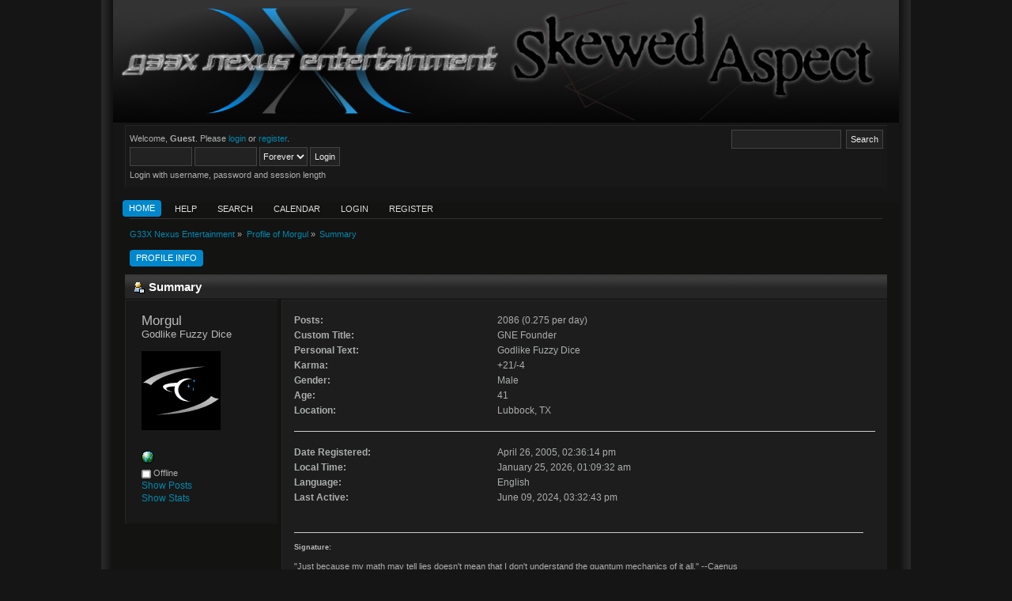

--- FILE ---
content_type: text/html; charset=UTF-8
request_url: https://forums.g33xnexus.com/index.php?action=profile;area=summary;u=4
body_size: 3531
content:
<!DOCTYPE html PUBLIC "-//W3C//DTD XHTML 1.0 Transitional//EN" "http://www.w3.org/TR/xhtml1/DTD/xhtml1-transitional.dtd">
<html xmlns="http://www.w3.org/1999/xhtml">
<head>
	<link rel="icon" href="https://forums.g33xnexus.com/Themes/new-gne/images/x_logo_sm.png" type="image/png" />
	<link rel="shortcut icon" href="https://forums.g33xnexus.com/Themes/new-gne/images/x_logo_lg.png" type="image/png" />
	<link rel="stylesheet" type="text/css" href="https://forums.g33xnexus.com/Themes/new-gne/css/index.css?fin20" />
	<link rel="stylesheet" type="text/css" href="https://forums.g33xnexus.com/Themes/default/css/webkit.css" />
	<script type="text/javascript" src="https://forums.g33xnexus.com/Themes/default/scripts/script.js?fin20"></script>
	<script type="text/javascript" src="https://forums.g33xnexus.com/Themes/new-gne/scripts/theme.js?fin20"></script>
	<script type="text/javascript"><!-- // --><![CDATA[
		var smf_theme_url = "https://forums.g33xnexus.com/Themes/new-gne";
		var smf_default_theme_url = "https://forums.g33xnexus.com/Themes/default";
		var smf_images_url = "https://forums.g33xnexus.com/Themes/new-gne/images";
		var smf_scripturl = "https://forums.g33xnexus.com/index.php?PHPSESSID=o5v6m3g5h0hbsncner9rdq0dm6&amp;";
		var smf_iso_case_folding = false;
		var smf_charset = "UTF-8";
		var ajax_notification_text = "Loading...";
		var ajax_notification_cancel_text = "Cancel";
	// ]]></script>
	<meta http-equiv="Content-Type" content="text/html; charset=UTF-8" />
	<meta name="description" content="Profile of Morgul" />
	<title>Profile of Morgul</title>
	<link rel="canonical" href="https://forums.g33xnexus.com/index.php?action=profile;u=4" />
	<link rel="help" href="https://forums.g33xnexus.com/index.php?PHPSESSID=o5v6m3g5h0hbsncner9rdq0dm6&amp;action=help" />
	<link rel="search" href="https://forums.g33xnexus.com/index.php?PHPSESSID=o5v6m3g5h0hbsncner9rdq0dm6&amp;action=search" />
	<link rel="contents" href="https://forums.g33xnexus.com/index.php?PHPSESSID=o5v6m3g5h0hbsncner9rdq0dm6&amp;" />
	<link rel="alternate" type="application/rss+xml" title="G33X Nexus Entertainment - RSS" href="https://forums.g33xnexus.com/index.php?PHPSESSID=o5v6m3g5h0hbsncner9rdq0dm6&amp;type=rss;action=.xml" />
	<script src="https://cdn.onesignal.com/sdks/OneSignalSDK.js" async=""></script>
	<script>
	  var OneSignal = window.OneSignal || [];
	  OneSignal.push(function() {
	    OneSignal.init({
	      appId: "19447997-daa0-4038-ad68-201ef46e0b51",
	      autoRegister: false,
	    });
	  });

	 OneSignal.push(function() {
	  OneSignal.sendTags({
	    uid: "0",
	    uname: "",
	  });
	});
	</script>
	
	<script type="text/javascript">
		function smfAutoTask()
		{
			var tempImage = new Image();
			tempImage.src = "https://forums.g33xnexus.com/index.php?PHPSESSID=o5v6m3g5h0hbsncner9rdq0dm6&amp;scheduled=mailq;ts=1769320707";
		}
		window.setTimeout("smfAutoTask();", 1);
	</script>
</head>
<body>
<div id="wrapper" style="width: 80%">
	<div id="topside-l">
	<div id="topside-r">
	<div id="header"><div class="frame">
		<div id="top_section">
			<table style="width: 100%">
			<tr>
			<td style="width: 50%">
			<a href="https://forums.g33xnexus.com/index.php?PHPSESSID=o5v6m3g5h0hbsncner9rdq0dm6&amp;"><img style="width: 100%" src="https://forums.g33xnexus.com/Themes/new-gne/images/3xelogo-text-banner-trans-sized.png" alt="G33X Nexus Entertainment" /></a></td>
			<td style="width: 50%"><img style="width: 100%" id="smflogo" src="https://forums.g33xnexus.com/Themes/new-gne/images/logo2-trans-black-crop.png" alt="Simple Machines Forum" title="Simple Machines Forum" /></td></table></div>
		</div>
		<div id="upper_section" class="middletext">
			<div class="user">
				<script type="text/javascript" src="https://forums.g33xnexus.com/Themes/default/scripts/sha1.js"></script>
				<form id="guest_form" action="https://forums.g33xnexus.com/index.php?PHPSESSID=o5v6m3g5h0hbsncner9rdq0dm6&amp;action=login2" method="post" accept-charset="UTF-8"  onsubmit="hashLoginPassword(this, '000330b9f1e6b7c27d8bdf91913bf1b7');">
					<div class="info">Welcome, <strong>Guest</strong>. Please <a href="https://forums.g33xnexus.com/index.php?PHPSESSID=o5v6m3g5h0hbsncner9rdq0dm6&amp;action=login">login</a> or <a href="https://forums.g33xnexus.com/index.php?PHPSESSID=o5v6m3g5h0hbsncner9rdq0dm6&amp;action=register">register</a>.</div>
					<input type="text" name="user" size="10" class="input_text" />
					<input type="password" name="passwrd" size="10" class="input_password" />
					<select name="cookielength">
						<option value="60">1 Hour</option>
						<option value="1440">1 Day</option>
						<option value="10080">1 Week</option>
						<option value="43200">1 Month</option>
						<option value="-1" selected="selected">Forever</option>
					</select>
					<input type="submit" value="Login" class="button_submit" /><br />
					<div class="info">Login with username, password and session length</div>
					<input type="hidden" name="hash_passwrd" value="" /><input type="hidden" name="c375b2b53" value="000330b9f1e6b7c27d8bdf91913bf1b7" />
				</form>
			</div>
			<div class="news normaltext">
				<form id="search_form" action="https://forums.g33xnexus.com/index.php?PHPSESSID=o5v6m3g5h0hbsncner9rdq0dm6&amp;action=search2" method="post" accept-charset="UTF-8">
					<input type="text" name="search" value="" class="input_text" />&nbsp;
					<input type="submit" name="submit" value="Search" class="button_submit" />
					<input type="hidden" name="advanced" value="0" /></form>
				<h2>News: </h2>
				<p><strong>Forums live again!</strong> After five years of being offline, the forums are back! Come for the nostalgia, stay for the awesome!</p>
			</div>
		</div>
		<br class="clear" />
		<script type="text/javascript"><!-- // --><![CDATA[
			var oMainHeaderToggle = new smc_Toggle({
				bToggleEnabled: true,
				bCurrentlyCollapsed: false,
				aSwappableContainers: [
					'upper_section'
				],
				aSwapImages: [
					{
						sId: 'upshrink',
						srcExpanded: smf_images_url + '/upshrink.gif',
						altExpanded: 'Shrink or expand the header.',
						srcCollapsed: smf_images_url + '/upshrink2.gif',
						altCollapsed: 'Shrink or expand the header.'
					}
				],
				oThemeOptions: {
					bUseThemeSettings: false,
					sOptionName: 'collapse_header',
					sSessionVar: 'c375b2b53',
					sSessionId: '000330b9f1e6b7c27d8bdf91913bf1b7'
				},
				oCookieOptions: {
					bUseCookie: true,
					sCookieName: 'upshrink'
				}
			});
		// ]]></script>
		<div id="main_menu">
			<ul class="dropmenu" id="menu_nav">
				<li id="button_home">
					<a class="active firstlevel" href="https://forums.g33xnexus.com/index.php?PHPSESSID=o5v6m3g5h0hbsncner9rdq0dm6&amp;">
						<span class="last firstlevel">Home</span>
					</a>
				</li>
				<li id="button_help">
					<a class="firstlevel" href="https://forums.g33xnexus.com/index.php?PHPSESSID=o5v6m3g5h0hbsncner9rdq0dm6&amp;action=help">
						<span class="firstlevel">Help</span>
					</a>
				</li>
				<li id="button_search">
					<a class="firstlevel" href="https://forums.g33xnexus.com/index.php?PHPSESSID=o5v6m3g5h0hbsncner9rdq0dm6&amp;action=search">
						<span class="firstlevel">Search</span>
					</a>
				</li>
				<li id="button_calendar">
					<a class="firstlevel" href="https://forums.g33xnexus.com/index.php?PHPSESSID=o5v6m3g5h0hbsncner9rdq0dm6&amp;action=calendar">
						<span class="firstlevel">Calendar</span>
					</a>
				</li>
				<li id="button_login">
					<a class="firstlevel" href="https://forums.g33xnexus.com/index.php?PHPSESSID=o5v6m3g5h0hbsncner9rdq0dm6&amp;action=login">
						<span class="firstlevel">Login</span>
					</a>
				</li>
				<li id="button_register">
					<a class="firstlevel" href="https://forums.g33xnexus.com/index.php?PHPSESSID=o5v6m3g5h0hbsncner9rdq0dm6&amp;action=register">
						<span class="last firstlevel">Register</span>
					</a>
				</li>
			</ul>
		</div>
		<br class="clear" />
	</div>
	<div id="content_section"><div class="frame">
		<div id="main_content_section">
	<div class="navigate_section">
		<ul>
			<li>
				<a href="https://forums.g33xnexus.com/index.php?PHPSESSID=o5v6m3g5h0hbsncner9rdq0dm6&amp;"><span>G33X Nexus Entertainment</span></a> &#187;
			</li>
			<li>
				<a href="https://forums.g33xnexus.com/index.php?PHPSESSID=o5v6m3g5h0hbsncner9rdq0dm6&amp;action=profile;u=4"><span>Profile of Morgul</span></a> &#187;
			</li>
			<li class="last">
				<a href="https://forums.g33xnexus.com/index.php?PHPSESSID=o5v6m3g5h0hbsncner9rdq0dm6&amp;action=profile;u=4;area=summary"><span>Summary</span></a>
			</li>
		</ul>
	</div>
<div id="admin_menu">
	<ul class="dropmenu" id="dropdown_menu_1">
			<li><a class="active firstlevel" href="#"><span class="firstlevel">Profile Info</span></a>
				<ul>
					<li>
						<a class="chosen" href="https://forums.g33xnexus.com/index.php?PHPSESSID=o5v6m3g5h0hbsncner9rdq0dm6&amp;action=profile;area=summary;u=4"><span>Summary</span></a>
					</li>
					<li>
						<a href="https://forums.g33xnexus.com/index.php?PHPSESSID=o5v6m3g5h0hbsncner9rdq0dm6&amp;action=profile;area=statistics;u=4"><span>Show Stats</span></a>
					</li>
					<li>
						<a href="https://forums.g33xnexus.com/index.php?PHPSESSID=o5v6m3g5h0hbsncner9rdq0dm6&amp;action=profile;area=showposts;u=4"><span>Show Posts...</span></a>
						<ul>
							<li>
								<a href="https://forums.g33xnexus.com/index.php?PHPSESSID=o5v6m3g5h0hbsncner9rdq0dm6&amp;action=profile;area=showposts;sa=messages;u=4"><span>Messages</span></a>
							</li>
							<li>
								<a href="https://forums.g33xnexus.com/index.php?PHPSESSID=o5v6m3g5h0hbsncner9rdq0dm6&amp;action=profile;area=showposts;sa=topics;u=4"><span>Topics</span></a>
							</li>
							<li>
								<a href="https://forums.g33xnexus.com/index.php?PHPSESSID=o5v6m3g5h0hbsncner9rdq0dm6&amp;action=profile;area=showposts;sa=attach;u=4"><span>Attachments</span></a>
							</li>
						</ul>
					</li>
				</ul>
			</li>
	</ul>
</div>
<div id="admin_content">
	<script type="text/javascript" src="https://forums.g33xnexus.com/Themes/default/scripts/profile.js"></script>
	<script type="text/javascript"><!-- // --><![CDATA[
		disableAutoComplete();
	// ]]></script>
<div id="profileview" class="flow_auto">
	<div class="cat_bar">
		<h3 class="catbg">
			<span class="ie6_header floatleft"><img src="https://forums.g33xnexus.com/Themes/new-gne/images/icons/profile_sm.gif" alt="" class="icon" />Summary</span>
		</h3>
	</div>
	<div id="basicinfo">
		<div class="windowbg">
			<span class="topslice"><span></span></span>
			<div class="content flow_auto">
				<div class="username"><h4>Morgul <span class="position">Godlike Fuzzy Dice</span></h4></div>
				<img class="avatar" src="https://forums.g33xnexus.com/avatars/league_black.png" alt="" />
				<ul class="reset">
					<li><a href="http://www.g33xnexus.com" title="G33X Nexus Entertainment" target="_blank" class="new_win"><img src="https://forums.g33xnexus.com/Themes/new-gne/images/www_sm.gif" alt="G33X Nexus Entertainment" /></a></li>
				
				
				
				
			</ul>
			<span id="userstatus"><img src="https://forums.g33xnexus.com/Themes/new-gne/images/useroff.gif" alt="Offline" align="middle" /><span class="smalltext"> Offline</span>
				</span>
				<p id="infolinks">
					<a href="https://forums.g33xnexus.com/index.php?PHPSESSID=o5v6m3g5h0hbsncner9rdq0dm6&amp;action=profile;area=showposts;u=4">Show Posts</a><br />
					<a href="https://forums.g33xnexus.com/index.php?PHPSESSID=o5v6m3g5h0hbsncner9rdq0dm6&amp;action=profile;area=statistics;u=4">Show Stats</a>
				</p>
			</div>
			<span class="botslice"><span></span></span>
		</div>
	</div>
	<div id="detailedinfo">
		<div class="windowbg2">
			<span class="topslice"><span></span></span>
			<div class="content">
				<dl>
					<dt>Posts: </dt>
					<dd>2086 (0.275 per day)</dd>
					<dt>Custom Title: </dt>
					<dd>GNE Founder</dd>
					<dt>Personal Text: </dt>
					<dd>Godlike Fuzzy Dice</dd>
					<dt>Karma: </dt>
					<dd>+21/-4</dd>
					<dt>Gender: </dt>
					<dd>Male</dd>
					<dt>Age:</dt>
					<dd>41</dd>
					<dt>Location:</dt>
					<dd>Lubbock, TX</dd>
				</dl>
				<dl class="noborder">
					<dt>Date Registered: </dt>
					<dd>April 26, 2005, 02:36:14 pm</dd>
					<dt>Local Time:</dt>
					<dd>January 25, 2026, 01:09:32 am</dd>
					<dt>Language:</dt>
					<dd>English</dd>
					<dt>Last Active: </dt>
					<dd>June 09, 2024, 03:32:43 pm</dd>
				</dl>
				<div class="signature">
					<h5>Signature:</h5>
					&quot;Just because my math may tell lies doesn&#039;t mean that I don&#039;t understand the quantum mechanics of it all.&quot; --Caenus<br /><br /><em>The popular videogame &quot;Doom&quot; is based loosely around the time Satan borrowed two bucks from Vin Diesel and forgot to pay him back.</em><br /><br />&quot;In the beginning there was nothing. And it exploded.&quot; --Terry Pratchett
				</div>
			</div>
			<span class="botslice"><span></span></span>
		</div>
	</div>
<div class="clear"></div>
</div>
</div>
		</div>
	</div></div>
	<div id="footer_section"><div class="frame">
		<ul class="reset">
			<li class="copyright">
			<span class="smalltext" style="display: inline; visibility: visible; font-family: Verdana, Arial, sans-serif;"><a href="https://forums.g33xnexus.com/index.php?PHPSESSID=o5v6m3g5h0hbsncner9rdq0dm6&amp;action=credits" title="Simple Machines Forum" target="_blank" class="new_win">SMF 2.0.15</a> |
 <a href="http://www.simplemachines.org/about/smf/license.php" title="License" target="_blank" class="new_win">SMF &copy; 2017</a>, <a href="http://www.simplemachines.org" title="Simple Machines" target="_blank" class="new_win">Simple Machines</a>
			</span></li>
			<li><a id="button_xhtml" href="http://validator.w3.org/check?uri=referer" target="_blank" class="new_win" title="Valid XHTML 1.0!"><span>XHTML</span></a></li>
			<li><a id="button_rss" href="https://forums.g33xnexus.com/index.php?PHPSESSID=o5v6m3g5h0hbsncner9rdq0dm6&amp;action=.xml;type=rss" class="new_win"><span>RSS</span></a></li>
			<li class="last"><a id="button_wap2" href="https://forums.g33xnexus.com/index.php?PHPSESSID=o5v6m3g5h0hbsncner9rdq0dm6&amp;wap2" class="new_win"><span>WAP2</span></a></li>
		</ul>
		<p>Page created in 0.058 seconds with 15 queries.</p>
	</div></div>
</div>
</div><script defer src="https://static.cloudflareinsights.com/beacon.min.js/vcd15cbe7772f49c399c6a5babf22c1241717689176015" integrity="sha512-ZpsOmlRQV6y907TI0dKBHq9Md29nnaEIPlkf84rnaERnq6zvWvPUqr2ft8M1aS28oN72PdrCzSjY4U6VaAw1EQ==" data-cf-beacon='{"version":"2024.11.0","token":"a549ddcafa744822b41474919c7c127b","r":1,"server_timing":{"name":{"cfCacheStatus":true,"cfEdge":true,"cfExtPri":true,"cfL4":true,"cfOrigin":true,"cfSpeedBrain":true},"location_startswith":null}}' crossorigin="anonymous"></script>
</body></html>